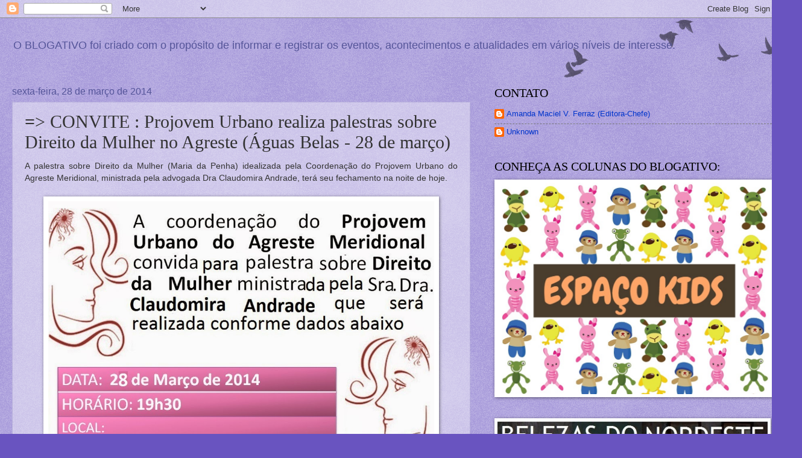

--- FILE ---
content_type: text/html; charset=utf-8
request_url: https://www.google.com/recaptcha/api2/aframe
body_size: 269
content:
<!DOCTYPE HTML><html><head><meta http-equiv="content-type" content="text/html; charset=UTF-8"></head><body><script nonce="AmSoSjlhZA722GzmHpjdOw">/** Anti-fraud and anti-abuse applications only. See google.com/recaptcha */ try{var clients={'sodar':'https://pagead2.googlesyndication.com/pagead/sodar?'};window.addEventListener("message",function(a){try{if(a.source===window.parent){var b=JSON.parse(a.data);var c=clients[b['id']];if(c){var d=document.createElement('img');d.src=c+b['params']+'&rc='+(localStorage.getItem("rc::a")?sessionStorage.getItem("rc::b"):"");window.document.body.appendChild(d);sessionStorage.setItem("rc::e",parseInt(sessionStorage.getItem("rc::e")||0)+1);localStorage.setItem("rc::h",'1762447149720');}}}catch(b){}});window.parent.postMessage("_grecaptcha_ready", "*");}catch(b){}</script></body></html>